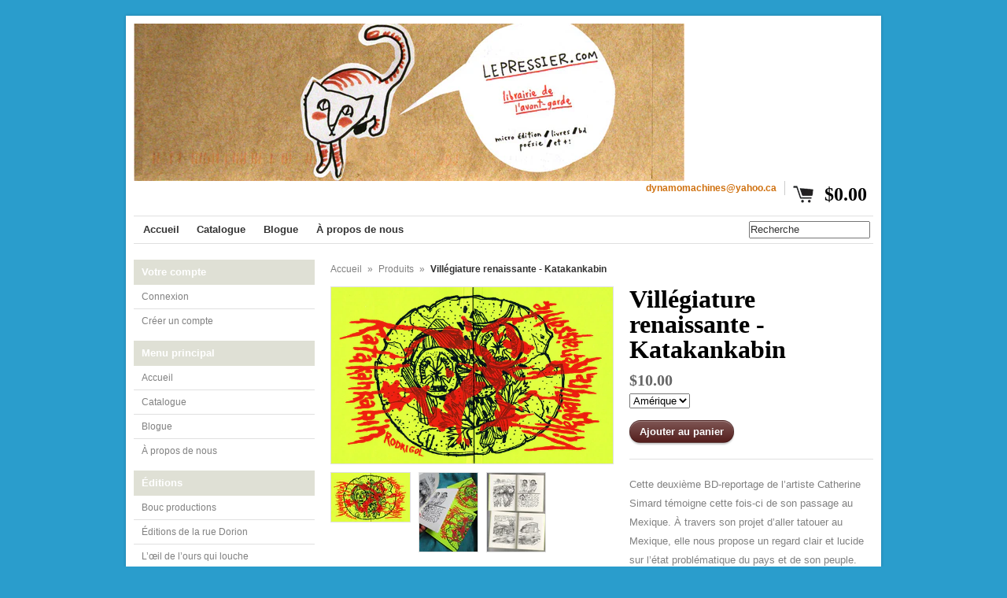

--- FILE ---
content_type: text/html; charset=utf-8
request_url: https://lepressier.com/products/villegiature-renaissante-katakankabin
body_size: 15298
content:
<!DOCTYPE html>
<!--[if lt IE 7 ]> <html lang="en" class="no-js ie6"> <![endif]-->
<!--[if IE 7 ]>    <html lang="en" class="no-js ie7"> <![endif]-->
<!--[if IE 8 ]>    <html lang="en" class="no-js ie8"> <![endif]-->
<!--[if IE 9 ]>    <html lang="en" class="no-js ie9"> <![endif]-->
<!--[if (gt IE 9)|!(IE)]><!--> <html lang="en" class="no-js"> <!--<![endif]-->
<head>

  <link rel="shortcut icon" href="//lepressier.com/cdn/shop/t/2/assets/favicon.png?v=116889640447017357521418781329" type="image/png" />
  <meta charset="utf-8" />
  <meta http-equiv="X-UA-Compatible" content="IE=edge,chrome=1" />

  <title>
  Villégiature renaissante - Katakankabin &ndash; Le pressier
  </title>

  <link rel="canonical" href="https://lepressier.com/products/villegiature-renaissante-katakankabin" />

  <script>window.performance && window.performance.mark && window.performance.mark('shopify.content_for_header.start');</script><meta id="shopify-digital-wallet" name="shopify-digital-wallet" content="/7260007/digital_wallets/dialog">
<meta name="shopify-checkout-api-token" content="f6aa4367c359ae30a7677906c16f4db0">
<meta id="in-context-paypal-metadata" data-shop-id="7260007" data-venmo-supported="false" data-environment="production" data-locale="fr_FR" data-paypal-v4="true" data-currency="CAD">
<link rel="alternate" type="application/json+oembed" href="https://lepressier.com/products/villegiature-renaissante-katakankabin.oembed">
<script async="async" src="/checkouts/internal/preloads.js?locale=fr-CA"></script>
<link rel="preconnect" href="https://shop.app" crossorigin="anonymous">
<script async="async" src="https://shop.app/checkouts/internal/preloads.js?locale=fr-CA&shop_id=7260007" crossorigin="anonymous"></script>
<script id="shopify-features" type="application/json">{"accessToken":"f6aa4367c359ae30a7677906c16f4db0","betas":["rich-media-storefront-analytics"],"domain":"lepressier.com","predictiveSearch":true,"shopId":7260007,"locale":"fr"}</script>
<script>var Shopify = Shopify || {};
Shopify.shop = "superbe11.myshopify.com";
Shopify.locale = "fr";
Shopify.currency = {"active":"CAD","rate":"1.0"};
Shopify.country = "CA";
Shopify.theme = {"name":"Expo","id":9149556,"schema_name":null,"schema_version":null,"theme_store_id":186,"role":"main"};
Shopify.theme.handle = "null";
Shopify.theme.style = {"id":null,"handle":null};
Shopify.cdnHost = "lepressier.com/cdn";
Shopify.routes = Shopify.routes || {};
Shopify.routes.root = "/";</script>
<script type="module">!function(o){(o.Shopify=o.Shopify||{}).modules=!0}(window);</script>
<script>!function(o){function n(){var o=[];function n(){o.push(Array.prototype.slice.apply(arguments))}return n.q=o,n}var t=o.Shopify=o.Shopify||{};t.loadFeatures=n(),t.autoloadFeatures=n()}(window);</script>
<script>
  window.ShopifyPay = window.ShopifyPay || {};
  window.ShopifyPay.apiHost = "shop.app\/pay";
  window.ShopifyPay.redirectState = null;
</script>
<script id="shop-js-analytics" type="application/json">{"pageType":"product"}</script>
<script defer="defer" async type="module" src="//lepressier.com/cdn/shopifycloud/shop-js/modules/v2/client.init-shop-cart-sync_BcDpqI9l.fr.esm.js"></script>
<script defer="defer" async type="module" src="//lepressier.com/cdn/shopifycloud/shop-js/modules/v2/chunk.common_a1Rf5Dlz.esm.js"></script>
<script defer="defer" async type="module" src="//lepressier.com/cdn/shopifycloud/shop-js/modules/v2/chunk.modal_Djra7sW9.esm.js"></script>
<script type="module">
  await import("//lepressier.com/cdn/shopifycloud/shop-js/modules/v2/client.init-shop-cart-sync_BcDpqI9l.fr.esm.js");
await import("//lepressier.com/cdn/shopifycloud/shop-js/modules/v2/chunk.common_a1Rf5Dlz.esm.js");
await import("//lepressier.com/cdn/shopifycloud/shop-js/modules/v2/chunk.modal_Djra7sW9.esm.js");

  window.Shopify.SignInWithShop?.initShopCartSync?.({"fedCMEnabled":true,"windoidEnabled":true});

</script>
<script>
  window.Shopify = window.Shopify || {};
  if (!window.Shopify.featureAssets) window.Shopify.featureAssets = {};
  window.Shopify.featureAssets['shop-js'] = {"shop-cart-sync":["modules/v2/client.shop-cart-sync_BLrx53Hf.fr.esm.js","modules/v2/chunk.common_a1Rf5Dlz.esm.js","modules/v2/chunk.modal_Djra7sW9.esm.js"],"init-fed-cm":["modules/v2/client.init-fed-cm_C8SUwJ8U.fr.esm.js","modules/v2/chunk.common_a1Rf5Dlz.esm.js","modules/v2/chunk.modal_Djra7sW9.esm.js"],"shop-cash-offers":["modules/v2/client.shop-cash-offers_BBp_MjBM.fr.esm.js","modules/v2/chunk.common_a1Rf5Dlz.esm.js","modules/v2/chunk.modal_Djra7sW9.esm.js"],"shop-login-button":["modules/v2/client.shop-login-button_Dw6kG_iO.fr.esm.js","modules/v2/chunk.common_a1Rf5Dlz.esm.js","modules/v2/chunk.modal_Djra7sW9.esm.js"],"pay-button":["modules/v2/client.pay-button_BJDaAh68.fr.esm.js","modules/v2/chunk.common_a1Rf5Dlz.esm.js","modules/v2/chunk.modal_Djra7sW9.esm.js"],"shop-button":["modules/v2/client.shop-button_DBWL94V3.fr.esm.js","modules/v2/chunk.common_a1Rf5Dlz.esm.js","modules/v2/chunk.modal_Djra7sW9.esm.js"],"avatar":["modules/v2/client.avatar_BTnouDA3.fr.esm.js"],"init-windoid":["modules/v2/client.init-windoid_77FSIiws.fr.esm.js","modules/v2/chunk.common_a1Rf5Dlz.esm.js","modules/v2/chunk.modal_Djra7sW9.esm.js"],"init-shop-for-new-customer-accounts":["modules/v2/client.init-shop-for-new-customer-accounts_QoC3RJm9.fr.esm.js","modules/v2/client.shop-login-button_Dw6kG_iO.fr.esm.js","modules/v2/chunk.common_a1Rf5Dlz.esm.js","modules/v2/chunk.modal_Djra7sW9.esm.js"],"init-shop-email-lookup-coordinator":["modules/v2/client.init-shop-email-lookup-coordinator_D4ioGzPw.fr.esm.js","modules/v2/chunk.common_a1Rf5Dlz.esm.js","modules/v2/chunk.modal_Djra7sW9.esm.js"],"init-shop-cart-sync":["modules/v2/client.init-shop-cart-sync_BcDpqI9l.fr.esm.js","modules/v2/chunk.common_a1Rf5Dlz.esm.js","modules/v2/chunk.modal_Djra7sW9.esm.js"],"shop-toast-manager":["modules/v2/client.shop-toast-manager_B-eIbpHW.fr.esm.js","modules/v2/chunk.common_a1Rf5Dlz.esm.js","modules/v2/chunk.modal_Djra7sW9.esm.js"],"init-customer-accounts":["modules/v2/client.init-customer-accounts_BcBSUbIK.fr.esm.js","modules/v2/client.shop-login-button_Dw6kG_iO.fr.esm.js","modules/v2/chunk.common_a1Rf5Dlz.esm.js","modules/v2/chunk.modal_Djra7sW9.esm.js"],"init-customer-accounts-sign-up":["modules/v2/client.init-customer-accounts-sign-up_DvG__VHD.fr.esm.js","modules/v2/client.shop-login-button_Dw6kG_iO.fr.esm.js","modules/v2/chunk.common_a1Rf5Dlz.esm.js","modules/v2/chunk.modal_Djra7sW9.esm.js"],"shop-follow-button":["modules/v2/client.shop-follow-button_Dnx6fDH9.fr.esm.js","modules/v2/chunk.common_a1Rf5Dlz.esm.js","modules/v2/chunk.modal_Djra7sW9.esm.js"],"checkout-modal":["modules/v2/client.checkout-modal_BDH3MUqJ.fr.esm.js","modules/v2/chunk.common_a1Rf5Dlz.esm.js","modules/v2/chunk.modal_Djra7sW9.esm.js"],"shop-login":["modules/v2/client.shop-login_CV9Paj8R.fr.esm.js","modules/v2/chunk.common_a1Rf5Dlz.esm.js","modules/v2/chunk.modal_Djra7sW9.esm.js"],"lead-capture":["modules/v2/client.lead-capture_DGQOTB4e.fr.esm.js","modules/v2/chunk.common_a1Rf5Dlz.esm.js","modules/v2/chunk.modal_Djra7sW9.esm.js"],"payment-terms":["modules/v2/client.payment-terms_BQYK7nq4.fr.esm.js","modules/v2/chunk.common_a1Rf5Dlz.esm.js","modules/v2/chunk.modal_Djra7sW9.esm.js"]};
</script>
<script id="__st">var __st={"a":7260007,"offset":-18000,"reqid":"90bf63eb-8cf1-426b-8511-ea560c77a929-1769445787","pageurl":"lepressier.com\/products\/villegiature-renaissante-katakankabin","u":"8150f359d377","p":"product","rtyp":"product","rid":3659679300};</script>
<script>window.ShopifyPaypalV4VisibilityTracking = true;</script>
<script id="captcha-bootstrap">!function(){'use strict';const t='contact',e='account',n='new_comment',o=[[t,t],['blogs',n],['comments',n],[t,'customer']],c=[[e,'customer_login'],[e,'guest_login'],[e,'recover_customer_password'],[e,'create_customer']],r=t=>t.map((([t,e])=>`form[action*='/${t}']:not([data-nocaptcha='true']) input[name='form_type'][value='${e}']`)).join(','),a=t=>()=>t?[...document.querySelectorAll(t)].map((t=>t.form)):[];function s(){const t=[...o],e=r(t);return a(e)}const i='password',u='form_key',d=['recaptcha-v3-token','g-recaptcha-response','h-captcha-response',i],f=()=>{try{return window.sessionStorage}catch{return}},m='__shopify_v',_=t=>t.elements[u];function p(t,e,n=!1){try{const o=window.sessionStorage,c=JSON.parse(o.getItem(e)),{data:r}=function(t){const{data:e,action:n}=t;return t[m]||n?{data:e,action:n}:{data:t,action:n}}(c);for(const[e,n]of Object.entries(r))t.elements[e]&&(t.elements[e].value=n);n&&o.removeItem(e)}catch(o){console.error('form repopulation failed',{error:o})}}const l='form_type',E='cptcha';function T(t){t.dataset[E]=!0}const w=window,h=w.document,L='Shopify',v='ce_forms',y='captcha';let A=!1;((t,e)=>{const n=(g='f06e6c50-85a8-45c8-87d0-21a2b65856fe',I='https://cdn.shopify.com/shopifycloud/storefront-forms-hcaptcha/ce_storefront_forms_captcha_hcaptcha.v1.5.2.iife.js',D={infoText:'Protégé par hCaptcha',privacyText:'Confidentialité',termsText:'Conditions'},(t,e,n)=>{const o=w[L][v],c=o.bindForm;if(c)return c(t,g,e,D).then(n);var r;o.q.push([[t,g,e,D],n]),r=I,A||(h.body.append(Object.assign(h.createElement('script'),{id:'captcha-provider',async:!0,src:r})),A=!0)});var g,I,D;w[L]=w[L]||{},w[L][v]=w[L][v]||{},w[L][v].q=[],w[L][y]=w[L][y]||{},w[L][y].protect=function(t,e){n(t,void 0,e),T(t)},Object.freeze(w[L][y]),function(t,e,n,w,h,L){const[v,y,A,g]=function(t,e,n){const i=e?o:[],u=t?c:[],d=[...i,...u],f=r(d),m=r(i),_=r(d.filter((([t,e])=>n.includes(e))));return[a(f),a(m),a(_),s()]}(w,h,L),I=t=>{const e=t.target;return e instanceof HTMLFormElement?e:e&&e.form},D=t=>v().includes(t);t.addEventListener('submit',(t=>{const e=I(t);if(!e)return;const n=D(e)&&!e.dataset.hcaptchaBound&&!e.dataset.recaptchaBound,o=_(e),c=g().includes(e)&&(!o||!o.value);(n||c)&&t.preventDefault(),c&&!n&&(function(t){try{if(!f())return;!function(t){const e=f();if(!e)return;const n=_(t);if(!n)return;const o=n.value;o&&e.removeItem(o)}(t);const e=Array.from(Array(32),(()=>Math.random().toString(36)[2])).join('');!function(t,e){_(t)||t.append(Object.assign(document.createElement('input'),{type:'hidden',name:u})),t.elements[u].value=e}(t,e),function(t,e){const n=f();if(!n)return;const o=[...t.querySelectorAll(`input[type='${i}']`)].map((({name:t})=>t)),c=[...d,...o],r={};for(const[a,s]of new FormData(t).entries())c.includes(a)||(r[a]=s);n.setItem(e,JSON.stringify({[m]:1,action:t.action,data:r}))}(t,e)}catch(e){console.error('failed to persist form',e)}}(e),e.submit())}));const S=(t,e)=>{t&&!t.dataset[E]&&(n(t,e.some((e=>e===t))),T(t))};for(const o of['focusin','change'])t.addEventListener(o,(t=>{const e=I(t);D(e)&&S(e,y())}));const B=e.get('form_key'),M=e.get(l),P=B&&M;t.addEventListener('DOMContentLoaded',(()=>{const t=y();if(P)for(const e of t)e.elements[l].value===M&&p(e,B);[...new Set([...A(),...v().filter((t=>'true'===t.dataset.shopifyCaptcha))])].forEach((e=>S(e,t)))}))}(h,new URLSearchParams(w.location.search),n,t,e,['guest_login'])})(!0,!0)}();</script>
<script integrity="sha256-4kQ18oKyAcykRKYeNunJcIwy7WH5gtpwJnB7kiuLZ1E=" data-source-attribution="shopify.loadfeatures" defer="defer" src="//lepressier.com/cdn/shopifycloud/storefront/assets/storefront/load_feature-a0a9edcb.js" crossorigin="anonymous"></script>
<script crossorigin="anonymous" defer="defer" src="//lepressier.com/cdn/shopifycloud/storefront/assets/shopify_pay/storefront-65b4c6d7.js?v=20250812"></script>
<script data-source-attribution="shopify.dynamic_checkout.dynamic.init">var Shopify=Shopify||{};Shopify.PaymentButton=Shopify.PaymentButton||{isStorefrontPortableWallets:!0,init:function(){window.Shopify.PaymentButton.init=function(){};var t=document.createElement("script");t.src="https://lepressier.com/cdn/shopifycloud/portable-wallets/latest/portable-wallets.fr.js",t.type="module",document.head.appendChild(t)}};
</script>
<script data-source-attribution="shopify.dynamic_checkout.buyer_consent">
  function portableWalletsHideBuyerConsent(e){var t=document.getElementById("shopify-buyer-consent"),n=document.getElementById("shopify-subscription-policy-button");t&&n&&(t.classList.add("hidden"),t.setAttribute("aria-hidden","true"),n.removeEventListener("click",e))}function portableWalletsShowBuyerConsent(e){var t=document.getElementById("shopify-buyer-consent"),n=document.getElementById("shopify-subscription-policy-button");t&&n&&(t.classList.remove("hidden"),t.removeAttribute("aria-hidden"),n.addEventListener("click",e))}window.Shopify?.PaymentButton&&(window.Shopify.PaymentButton.hideBuyerConsent=portableWalletsHideBuyerConsent,window.Shopify.PaymentButton.showBuyerConsent=portableWalletsShowBuyerConsent);
</script>
<script data-source-attribution="shopify.dynamic_checkout.cart.bootstrap">document.addEventListener("DOMContentLoaded",(function(){function t(){return document.querySelector("shopify-accelerated-checkout-cart, shopify-accelerated-checkout")}if(t())Shopify.PaymentButton.init();else{new MutationObserver((function(e,n){t()&&(Shopify.PaymentButton.init(),n.disconnect())})).observe(document.body,{childList:!0,subtree:!0})}}));
</script>
<link id="shopify-accelerated-checkout-styles" rel="stylesheet" media="screen" href="https://lepressier.com/cdn/shopifycloud/portable-wallets/latest/accelerated-checkout-backwards-compat.css" crossorigin="anonymous">
<style id="shopify-accelerated-checkout-cart">
        #shopify-buyer-consent {
  margin-top: 1em;
  display: inline-block;
  width: 100%;
}

#shopify-buyer-consent.hidden {
  display: none;
}

#shopify-subscription-policy-button {
  background: none;
  border: none;
  padding: 0;
  text-decoration: underline;
  font-size: inherit;
  cursor: pointer;
}

#shopify-subscription-policy-button::before {
  box-shadow: none;
}

      </style>

<script>window.performance && window.performance.mark && window.performance.mark('shopify.content_for_header.end');</script>

  
  <meta name="description" content="Cette deuxième BD-reportage de l’artiste Catherine Simard témoigne cette fois-ci de son passage au Mexique. À travers son projet d’aller tatouer au Mexique, elle nous propose un regard clair et lucide sur l’état problématique du pays et de son peuple. Les textes, en français, en anglais et en espagnol, offrent des réfl" />
  

  
  <meta property="og:type" content="product" />
  <meta property="og:title" content="Villégiature renaissante - Katakankabin" />
  
  <meta property="og:image" content="http://lepressier.com/cdn/shop/products/9782923617169_grande.jpg?v=1515089297" />
  <meta property="og:image:secure_url" content="https://lepressier.com/cdn/shop/products/9782923617169_grande.jpg?v=1515089297" />
  
  <meta property="og:image" content="http://lepressier.com/cdn/shop/products/tumblr_nowvcaOMaZ1sjr7bpo1_500_grande.jpg?v=1515089297" />
  <meta property="og:image:secure_url" content="https://lepressier.com/cdn/shop/products/tumblr_nowvcaOMaZ1sjr7bpo1_500_grande.jpg?v=1515089297" />
  
  <meta property="og:image" content="http://lepressier.com/cdn/shop/products/VILLEGIATURE_INT_grande.jpg?v=1515089410" />
  <meta property="og:image:secure_url" content="https://lepressier.com/cdn/shop/products/VILLEGIATURE_INT_grande.jpg?v=1515089410" />
  
  <meta property="og:price:amount" content="10.00" />
  <meta property="og:price:currency" content="CAD" />



<meta property="og:description" content="Cette deuxième BD-reportage de l’artiste Catherine Simard témoigne cette fois-ci de son passage au Mexique. À travers son projet d’aller tatouer au Mexique, elle nous propose un regard clair et lucide sur l’état problématique du pays et de son peuple. Les textes, en français, en anglais et en espagnol, offrent des réfl" />

<meta property="og:url" content="https://lepressier.com/products/villegiature-renaissante-katakankabin" />
<meta property="og:site_name" content="Le pressier" />
  
 

  <meta name="twitter:card" content="product" />
  <meta name="twitter:title" content="Villégiature renaissante - Katakankabin" />
  <meta name="twitter:description" content="Cette deuxième BD-reportage de l’artiste Catherine Simard témoigne cette fois-ci de son passage au Mexique. À travers son projet d’aller tatouer au Mexique, elle nous propose un regard cl..." />
  <meta name="twitter:image" content="http://lepressier.com/cdn/shop/products/9782923617169_large.jpg?v=1515089297" />
  <meta name="twitter:label1" content="PRICE" />
  <meta name="twitter:data1" content="From $10.00 CAD" />
  <meta name="twitter:label2" content="VENDOR" />
  <meta name="twitter:data2" content="Les Éditions Rodrigol" />


  <link href="//lepressier.com/cdn/shop/t/2/assets/reset.css?v=38988880943494880401418766982" rel="stylesheet" type="text/css" media="all" />
  <link href="//lepressier.com/cdn/shop/t/2/assets/shop.css?v=112538824338417020761674766834" rel="stylesheet" type="text/css" media="all" />

  <!--[if IE]>
  <link href="//lepressier.com/cdn/shop/t/2/assets/ie.css?v=82176482954950438451418766984" rel="stylesheet" type="text/css" media="all" />
  <![endif]-->
  <!--[if IE 9]>
  <link href="//lepressier.com/cdn/shop/t/2/assets/ie9.css?v=105384586227680509811418766980" rel="stylesheet" type="text/css" media="all" />
  <![endif]-->
  <!--[if IE 8]>
  <link href="//lepressier.com/cdn/shop/t/2/assets/ie8.css?v=111603181540343972631418766980" rel="stylesheet" type="text/css" media="all" />
  <![endif]-->
  <!--[if IE 7]>
  <link href="//lepressier.com/cdn/shop/t/2/assets/ie7.css?v=173378181123267971031418766980" rel="stylesheet" type="text/css" media="all" />
  <![endif]-->
  <!--[if lt IE 7 ]>
  <link href="//lepressier.com/cdn/shop/t/2/assets/ie6.css?v=76105847964199069671418766980" rel="stylesheet" type="text/css" media="all" />
  <![endif]-->

  <script src="//lepressier.com/cdn/shop/t/2/assets/modernizr.js?v=147981083846799747481418766981" type="text/javascript"></script>

  <script type="text/javascript" src="//ajax.googleapis.com/ajax/libs/jquery/1.7/jquery.min.js"></script>

  

  <script src="//lepressier.com/cdn/shopifycloud/storefront/assets/themes_support/option_selection-b017cd28.js" type="text/javascript"></script>
  <script src="//lepressier.com/cdn/shopifycloud/storefront/assets/themes_support/api.jquery-7ab1a3a4.js" type="text/javascript"></script>
  <script src="//lepressier.com/cdn/shop/t/2/assets/ajaxify-shop.js?v=108430699936721275861418828961" type="text/javascript"></script>

  

  <script src="//lepressier.com/cdn/shop/t/2/assets/jquery-ui-1.8.6.js?v=108138107927768720921418766980" type="text/javascript"></script>
  <script src="//lepressier.com/cdn/shop/t/2/assets/jquery.cookie.js?v=180546688930259148121418766980" type="text/javascript"></script>
  <script src="//lepressier.com/cdn/shop/t/2/assets/jquery.slider.js?v=107590931238608458111418766980" type="text/javascript"></script>
  <script src="//lepressier.com/cdn/shop/t/2/assets/jquery.zoom.min.js?v=7098547149633335911418766980" type="text/javascript"></script>
  <script src="//lepressier.com/cdn/shop/t/2/assets/shop.js?v=75457116710508498131515888657" type="text/javascript"></script>

  

  <script type="text/javascript">
  Shopify.money_format = "${{amount}}";
  </script>

  
<link href="https://monorail-edge.shopifysvc.com" rel="dns-prefetch">
<script>(function(){if ("sendBeacon" in navigator && "performance" in window) {try {var session_token_from_headers = performance.getEntriesByType('navigation')[0].serverTiming.find(x => x.name == '_s').description;} catch {var session_token_from_headers = undefined;}var session_cookie_matches = document.cookie.match(/_shopify_s=([^;]*)/);var session_token_from_cookie = session_cookie_matches && session_cookie_matches.length === 2 ? session_cookie_matches[1] : "";var session_token = session_token_from_headers || session_token_from_cookie || "";function handle_abandonment_event(e) {var entries = performance.getEntries().filter(function(entry) {return /monorail-edge.shopifysvc.com/.test(entry.name);});if (!window.abandonment_tracked && entries.length === 0) {window.abandonment_tracked = true;var currentMs = Date.now();var navigation_start = performance.timing.navigationStart;var payload = {shop_id: 7260007,url: window.location.href,navigation_start,duration: currentMs - navigation_start,session_token,page_type: "product"};window.navigator.sendBeacon("https://monorail-edge.shopifysvc.com/v1/produce", JSON.stringify({schema_id: "online_store_buyer_site_abandonment/1.1",payload: payload,metadata: {event_created_at_ms: currentMs,event_sent_at_ms: currentMs}}));}}window.addEventListener('pagehide', handle_abandonment_event);}}());</script>
<script id="web-pixels-manager-setup">(function e(e,d,r,n,o){if(void 0===o&&(o={}),!Boolean(null===(a=null===(i=window.Shopify)||void 0===i?void 0:i.analytics)||void 0===a?void 0:a.replayQueue)){var i,a;window.Shopify=window.Shopify||{};var t=window.Shopify;t.analytics=t.analytics||{};var s=t.analytics;s.replayQueue=[],s.publish=function(e,d,r){return s.replayQueue.push([e,d,r]),!0};try{self.performance.mark("wpm:start")}catch(e){}var l=function(){var e={modern:/Edge?\/(1{2}[4-9]|1[2-9]\d|[2-9]\d{2}|\d{4,})\.\d+(\.\d+|)|Firefox\/(1{2}[4-9]|1[2-9]\d|[2-9]\d{2}|\d{4,})\.\d+(\.\d+|)|Chrom(ium|e)\/(9{2}|\d{3,})\.\d+(\.\d+|)|(Maci|X1{2}).+ Version\/(15\.\d+|(1[6-9]|[2-9]\d|\d{3,})\.\d+)([,.]\d+|)( \(\w+\)|)( Mobile\/\w+|) Safari\/|Chrome.+OPR\/(9{2}|\d{3,})\.\d+\.\d+|(CPU[ +]OS|iPhone[ +]OS|CPU[ +]iPhone|CPU IPhone OS|CPU iPad OS)[ +]+(15[._]\d+|(1[6-9]|[2-9]\d|\d{3,})[._]\d+)([._]\d+|)|Android:?[ /-](13[3-9]|1[4-9]\d|[2-9]\d{2}|\d{4,})(\.\d+|)(\.\d+|)|Android.+Firefox\/(13[5-9]|1[4-9]\d|[2-9]\d{2}|\d{4,})\.\d+(\.\d+|)|Android.+Chrom(ium|e)\/(13[3-9]|1[4-9]\d|[2-9]\d{2}|\d{4,})\.\d+(\.\d+|)|SamsungBrowser\/([2-9]\d|\d{3,})\.\d+/,legacy:/Edge?\/(1[6-9]|[2-9]\d|\d{3,})\.\d+(\.\d+|)|Firefox\/(5[4-9]|[6-9]\d|\d{3,})\.\d+(\.\d+|)|Chrom(ium|e)\/(5[1-9]|[6-9]\d|\d{3,})\.\d+(\.\d+|)([\d.]+$|.*Safari\/(?![\d.]+ Edge\/[\d.]+$))|(Maci|X1{2}).+ Version\/(10\.\d+|(1[1-9]|[2-9]\d|\d{3,})\.\d+)([,.]\d+|)( \(\w+\)|)( Mobile\/\w+|) Safari\/|Chrome.+OPR\/(3[89]|[4-9]\d|\d{3,})\.\d+\.\d+|(CPU[ +]OS|iPhone[ +]OS|CPU[ +]iPhone|CPU IPhone OS|CPU iPad OS)[ +]+(10[._]\d+|(1[1-9]|[2-9]\d|\d{3,})[._]\d+)([._]\d+|)|Android:?[ /-](13[3-9]|1[4-9]\d|[2-9]\d{2}|\d{4,})(\.\d+|)(\.\d+|)|Mobile Safari.+OPR\/([89]\d|\d{3,})\.\d+\.\d+|Android.+Firefox\/(13[5-9]|1[4-9]\d|[2-9]\d{2}|\d{4,})\.\d+(\.\d+|)|Android.+Chrom(ium|e)\/(13[3-9]|1[4-9]\d|[2-9]\d{2}|\d{4,})\.\d+(\.\d+|)|Android.+(UC? ?Browser|UCWEB|U3)[ /]?(15\.([5-9]|\d{2,})|(1[6-9]|[2-9]\d|\d{3,})\.\d+)\.\d+|SamsungBrowser\/(5\.\d+|([6-9]|\d{2,})\.\d+)|Android.+MQ{2}Browser\/(14(\.(9|\d{2,})|)|(1[5-9]|[2-9]\d|\d{3,})(\.\d+|))(\.\d+|)|K[Aa][Ii]OS\/(3\.\d+|([4-9]|\d{2,})\.\d+)(\.\d+|)/},d=e.modern,r=e.legacy,n=navigator.userAgent;return n.match(d)?"modern":n.match(r)?"legacy":"unknown"}(),u="modern"===l?"modern":"legacy",c=(null!=n?n:{modern:"",legacy:""})[u],f=function(e){return[e.baseUrl,"/wpm","/b",e.hashVersion,"modern"===e.buildTarget?"m":"l",".js"].join("")}({baseUrl:d,hashVersion:r,buildTarget:u}),m=function(e){var d=e.version,r=e.bundleTarget,n=e.surface,o=e.pageUrl,i=e.monorailEndpoint;return{emit:function(e){var a=e.status,t=e.errorMsg,s=(new Date).getTime(),l=JSON.stringify({metadata:{event_sent_at_ms:s},events:[{schema_id:"web_pixels_manager_load/3.1",payload:{version:d,bundle_target:r,page_url:o,status:a,surface:n,error_msg:t},metadata:{event_created_at_ms:s}}]});if(!i)return console&&console.warn&&console.warn("[Web Pixels Manager] No Monorail endpoint provided, skipping logging."),!1;try{return self.navigator.sendBeacon.bind(self.navigator)(i,l)}catch(e){}var u=new XMLHttpRequest;try{return u.open("POST",i,!0),u.setRequestHeader("Content-Type","text/plain"),u.send(l),!0}catch(e){return console&&console.warn&&console.warn("[Web Pixels Manager] Got an unhandled error while logging to Monorail."),!1}}}}({version:r,bundleTarget:l,surface:e.surface,pageUrl:self.location.href,monorailEndpoint:e.monorailEndpoint});try{o.browserTarget=l,function(e){var d=e.src,r=e.async,n=void 0===r||r,o=e.onload,i=e.onerror,a=e.sri,t=e.scriptDataAttributes,s=void 0===t?{}:t,l=document.createElement("script"),u=document.querySelector("head"),c=document.querySelector("body");if(l.async=n,l.src=d,a&&(l.integrity=a,l.crossOrigin="anonymous"),s)for(var f in s)if(Object.prototype.hasOwnProperty.call(s,f))try{l.dataset[f]=s[f]}catch(e){}if(o&&l.addEventListener("load",o),i&&l.addEventListener("error",i),u)u.appendChild(l);else{if(!c)throw new Error("Did not find a head or body element to append the script");c.appendChild(l)}}({src:f,async:!0,onload:function(){if(!function(){var e,d;return Boolean(null===(d=null===(e=window.Shopify)||void 0===e?void 0:e.analytics)||void 0===d?void 0:d.initialized)}()){var d=window.webPixelsManager.init(e)||void 0;if(d){var r=window.Shopify.analytics;r.replayQueue.forEach((function(e){var r=e[0],n=e[1],o=e[2];d.publishCustomEvent(r,n,o)})),r.replayQueue=[],r.publish=d.publishCustomEvent,r.visitor=d.visitor,r.initialized=!0}}},onerror:function(){return m.emit({status:"failed",errorMsg:"".concat(f," has failed to load")})},sri:function(e){var d=/^sha384-[A-Za-z0-9+/=]+$/;return"string"==typeof e&&d.test(e)}(c)?c:"",scriptDataAttributes:o}),m.emit({status:"loading"})}catch(e){m.emit({status:"failed",errorMsg:(null==e?void 0:e.message)||"Unknown error"})}}})({shopId: 7260007,storefrontBaseUrl: "https://lepressier.com",extensionsBaseUrl: "https://extensions.shopifycdn.com/cdn/shopifycloud/web-pixels-manager",monorailEndpoint: "https://monorail-edge.shopifysvc.com/unstable/produce_batch",surface: "storefront-renderer",enabledBetaFlags: ["2dca8a86"],webPixelsConfigList: [{"id":"shopify-app-pixel","configuration":"{}","eventPayloadVersion":"v1","runtimeContext":"STRICT","scriptVersion":"0450","apiClientId":"shopify-pixel","type":"APP","privacyPurposes":["ANALYTICS","MARKETING"]},{"id":"shopify-custom-pixel","eventPayloadVersion":"v1","runtimeContext":"LAX","scriptVersion":"0450","apiClientId":"shopify-pixel","type":"CUSTOM","privacyPurposes":["ANALYTICS","MARKETING"]}],isMerchantRequest: false,initData: {"shop":{"name":"Le pressier","paymentSettings":{"currencyCode":"CAD"},"myshopifyDomain":"superbe11.myshopify.com","countryCode":"CA","storefrontUrl":"https:\/\/lepressier.com"},"customer":null,"cart":null,"checkout":null,"productVariants":[{"price":{"amount":10.0,"currencyCode":"CAD"},"product":{"title":"Villégiature renaissante - Katakankabin","vendor":"Les Éditions Rodrigol","id":"3659679300","untranslatedTitle":"Villégiature renaissante - Katakankabin","url":"\/products\/villegiature-renaissante-katakankabin","type":"BD"},"id":"10980211012","image":{"src":"\/\/lepressier.com\/cdn\/shop\/products\/9782923617169.jpg?v=1515089297"},"sku":"","title":"Amérique","untranslatedTitle":"Amérique"},{"price":{"amount":15.0,"currencyCode":"CAD"},"product":{"title":"Villégiature renaissante - Katakankabin","vendor":"Les Éditions Rodrigol","id":"3659679300","untranslatedTitle":"Villégiature renaissante - Katakankabin","url":"\/products\/villegiature-renaissante-katakankabin","type":"BD"},"id":"10980278148","image":{"src":"\/\/lepressier.com\/cdn\/shop\/products\/9782923617169.jpg?v=1515089297"},"sku":"","title":"Europe","untranslatedTitle":"Europe"}],"purchasingCompany":null},},"https://lepressier.com/cdn","fcfee988w5aeb613cpc8e4bc33m6693e112",{"modern":"","legacy":""},{"shopId":"7260007","storefrontBaseUrl":"https:\/\/lepressier.com","extensionBaseUrl":"https:\/\/extensions.shopifycdn.com\/cdn\/shopifycloud\/web-pixels-manager","surface":"storefront-renderer","enabledBetaFlags":"[\"2dca8a86\"]","isMerchantRequest":"false","hashVersion":"fcfee988w5aeb613cpc8e4bc33m6693e112","publish":"custom","events":"[[\"page_viewed\",{}],[\"product_viewed\",{\"productVariant\":{\"price\":{\"amount\":10.0,\"currencyCode\":\"CAD\"},\"product\":{\"title\":\"Villégiature renaissante - Katakankabin\",\"vendor\":\"Les Éditions Rodrigol\",\"id\":\"3659679300\",\"untranslatedTitle\":\"Villégiature renaissante - Katakankabin\",\"url\":\"\/products\/villegiature-renaissante-katakankabin\",\"type\":\"BD\"},\"id\":\"10980211012\",\"image\":{\"src\":\"\/\/lepressier.com\/cdn\/shop\/products\/9782923617169.jpg?v=1515089297\"},\"sku\":\"\",\"title\":\"Amérique\",\"untranslatedTitle\":\"Amérique\"}}]]"});</script><script>
  window.ShopifyAnalytics = window.ShopifyAnalytics || {};
  window.ShopifyAnalytics.meta = window.ShopifyAnalytics.meta || {};
  window.ShopifyAnalytics.meta.currency = 'CAD';
  var meta = {"product":{"id":3659679300,"gid":"gid:\/\/shopify\/Product\/3659679300","vendor":"Les Éditions Rodrigol","type":"BD","handle":"villegiature-renaissante-katakankabin","variants":[{"id":10980211012,"price":1000,"name":"Villégiature renaissante - Katakankabin - Amérique","public_title":"Amérique","sku":""},{"id":10980278148,"price":1500,"name":"Villégiature renaissante - Katakankabin - Europe","public_title":"Europe","sku":""}],"remote":false},"page":{"pageType":"product","resourceType":"product","resourceId":3659679300,"requestId":"90bf63eb-8cf1-426b-8511-ea560c77a929-1769445787"}};
  for (var attr in meta) {
    window.ShopifyAnalytics.meta[attr] = meta[attr];
  }
</script>
<script class="analytics">
  (function () {
    var customDocumentWrite = function(content) {
      var jquery = null;

      if (window.jQuery) {
        jquery = window.jQuery;
      } else if (window.Checkout && window.Checkout.$) {
        jquery = window.Checkout.$;
      }

      if (jquery) {
        jquery('body').append(content);
      }
    };

    var hasLoggedConversion = function(token) {
      if (token) {
        return document.cookie.indexOf('loggedConversion=' + token) !== -1;
      }
      return false;
    }

    var setCookieIfConversion = function(token) {
      if (token) {
        var twoMonthsFromNow = new Date(Date.now());
        twoMonthsFromNow.setMonth(twoMonthsFromNow.getMonth() + 2);

        document.cookie = 'loggedConversion=' + token + '; expires=' + twoMonthsFromNow;
      }
    }

    var trekkie = window.ShopifyAnalytics.lib = window.trekkie = window.trekkie || [];
    if (trekkie.integrations) {
      return;
    }
    trekkie.methods = [
      'identify',
      'page',
      'ready',
      'track',
      'trackForm',
      'trackLink'
    ];
    trekkie.factory = function(method) {
      return function() {
        var args = Array.prototype.slice.call(arguments);
        args.unshift(method);
        trekkie.push(args);
        return trekkie;
      };
    };
    for (var i = 0; i < trekkie.methods.length; i++) {
      var key = trekkie.methods[i];
      trekkie[key] = trekkie.factory(key);
    }
    trekkie.load = function(config) {
      trekkie.config = config || {};
      trekkie.config.initialDocumentCookie = document.cookie;
      var first = document.getElementsByTagName('script')[0];
      var script = document.createElement('script');
      script.type = 'text/javascript';
      script.onerror = function(e) {
        var scriptFallback = document.createElement('script');
        scriptFallback.type = 'text/javascript';
        scriptFallback.onerror = function(error) {
                var Monorail = {
      produce: function produce(monorailDomain, schemaId, payload) {
        var currentMs = new Date().getTime();
        var event = {
          schema_id: schemaId,
          payload: payload,
          metadata: {
            event_created_at_ms: currentMs,
            event_sent_at_ms: currentMs
          }
        };
        return Monorail.sendRequest("https://" + monorailDomain + "/v1/produce", JSON.stringify(event));
      },
      sendRequest: function sendRequest(endpointUrl, payload) {
        // Try the sendBeacon API
        if (window && window.navigator && typeof window.navigator.sendBeacon === 'function' && typeof window.Blob === 'function' && !Monorail.isIos12()) {
          var blobData = new window.Blob([payload], {
            type: 'text/plain'
          });

          if (window.navigator.sendBeacon(endpointUrl, blobData)) {
            return true;
          } // sendBeacon was not successful

        } // XHR beacon

        var xhr = new XMLHttpRequest();

        try {
          xhr.open('POST', endpointUrl);
          xhr.setRequestHeader('Content-Type', 'text/plain');
          xhr.send(payload);
        } catch (e) {
          console.log(e);
        }

        return false;
      },
      isIos12: function isIos12() {
        return window.navigator.userAgent.lastIndexOf('iPhone; CPU iPhone OS 12_') !== -1 || window.navigator.userAgent.lastIndexOf('iPad; CPU OS 12_') !== -1;
      }
    };
    Monorail.produce('monorail-edge.shopifysvc.com',
      'trekkie_storefront_load_errors/1.1',
      {shop_id: 7260007,
      theme_id: 9149556,
      app_name: "storefront",
      context_url: window.location.href,
      source_url: "//lepressier.com/cdn/s/trekkie.storefront.8d95595f799fbf7e1d32231b9a28fd43b70c67d3.min.js"});

        };
        scriptFallback.async = true;
        scriptFallback.src = '//lepressier.com/cdn/s/trekkie.storefront.8d95595f799fbf7e1d32231b9a28fd43b70c67d3.min.js';
        first.parentNode.insertBefore(scriptFallback, first);
      };
      script.async = true;
      script.src = '//lepressier.com/cdn/s/trekkie.storefront.8d95595f799fbf7e1d32231b9a28fd43b70c67d3.min.js';
      first.parentNode.insertBefore(script, first);
    };
    trekkie.load(
      {"Trekkie":{"appName":"storefront","development":false,"defaultAttributes":{"shopId":7260007,"isMerchantRequest":null,"themeId":9149556,"themeCityHash":"4346194680880112505","contentLanguage":"fr","currency":"CAD","eventMetadataId":"a7bf8737-2f31-44f2-b986-d02472df3659"},"isServerSideCookieWritingEnabled":true,"monorailRegion":"shop_domain","enabledBetaFlags":["65f19447"]},"Session Attribution":{},"S2S":{"facebookCapiEnabled":false,"source":"trekkie-storefront-renderer","apiClientId":580111}}
    );

    var loaded = false;
    trekkie.ready(function() {
      if (loaded) return;
      loaded = true;

      window.ShopifyAnalytics.lib = window.trekkie;

      var originalDocumentWrite = document.write;
      document.write = customDocumentWrite;
      try { window.ShopifyAnalytics.merchantGoogleAnalytics.call(this); } catch(error) {};
      document.write = originalDocumentWrite;

      window.ShopifyAnalytics.lib.page(null,{"pageType":"product","resourceType":"product","resourceId":3659679300,"requestId":"90bf63eb-8cf1-426b-8511-ea560c77a929-1769445787","shopifyEmitted":true});

      var match = window.location.pathname.match(/checkouts\/(.+)\/(thank_you|post_purchase)/)
      var token = match? match[1]: undefined;
      if (!hasLoggedConversion(token)) {
        setCookieIfConversion(token);
        window.ShopifyAnalytics.lib.track("Viewed Product",{"currency":"CAD","variantId":10980211012,"productId":3659679300,"productGid":"gid:\/\/shopify\/Product\/3659679300","name":"Villégiature renaissante - Katakankabin - Amérique","price":"10.00","sku":"","brand":"Les Éditions Rodrigol","variant":"Amérique","category":"BD","nonInteraction":true,"remote":false},undefined,undefined,{"shopifyEmitted":true});
      window.ShopifyAnalytics.lib.track("monorail:\/\/trekkie_storefront_viewed_product\/1.1",{"currency":"CAD","variantId":10980211012,"productId":3659679300,"productGid":"gid:\/\/shopify\/Product\/3659679300","name":"Villégiature renaissante - Katakankabin - Amérique","price":"10.00","sku":"","brand":"Les Éditions Rodrigol","variant":"Amérique","category":"BD","nonInteraction":true,"remote":false,"referer":"https:\/\/lepressier.com\/products\/villegiature-renaissante-katakankabin"});
      }
    });


        var eventsListenerScript = document.createElement('script');
        eventsListenerScript.async = true;
        eventsListenerScript.src = "//lepressier.com/cdn/shopifycloud/storefront/assets/shop_events_listener-3da45d37.js";
        document.getElementsByTagName('head')[0].appendChild(eventsListenerScript);

})();</script>
<script
  defer
  src="https://lepressier.com/cdn/shopifycloud/perf-kit/shopify-perf-kit-3.0.4.min.js"
  data-application="storefront-renderer"
  data-shop-id="7260007"
  data-render-region="gcp-us-east1"
  data-page-type="product"
  data-theme-instance-id="9149556"
  data-theme-name=""
  data-theme-version=""
  data-monorail-region="shop_domain"
  data-resource-timing-sampling-rate="10"
  data-shs="true"
  data-shs-beacon="true"
  data-shs-export-with-fetch="true"
  data-shs-logs-sample-rate="1"
  data-shs-beacon-endpoint="https://lepressier.com/api/collect"
></script>
</head>

<body>
  <div class="wrapper clearfix">
    <header class="clearfix">
      <div class="logo">
        
        <a href="/" class="shop_logo"><img src="//lepressier.com/cdn/shop/t/2/assets/logo.png?v=153208314377603424451428330899" alt="Le pressier" class="png_bg" /></a>
        
      </div> <!-- /.logo -->
      <div class="fr clearfix">
        <div class="fr cart-summary">
          <span class="cart">
            <h3>
              <a href="/cart">
                <span class="cart-total-items clearfix">
                  
                  <span class="total_price fl">$0.00</span>
                  
                </span>
              </a>
            </h3>
          </span>
          <div id="item-added" style="display:none;"></div>
        </div> <!-- /.cart-summary -->
        <div class="fr contact-info">
          
          <span class="email"><a href="mailto:dynamomachines@yahoo.ca">dynamomachines@yahoo.ca</a></span>
        </div>
      </div>
    </header>

    <nav class="main">
      <ul class="clearfix">
        
        
        <li>
        <a href="/pages/en-vedette" class=""><span>Accueil</span></a>
        
        
      </li>
      
      
        
        <li>
        <a href="/collections/all" class=""><span>Catalogue</span></a>
        
        
      </li>
      
      
        
        <li class="dropdown">
        <a href="/blogs/news" class=""><span>Blogue</span></a>
        
        
        <ul class="dropdown">
          
          <li><a href="/blogs/news/85293636-la-coop-coup-dgriffe-se-joindra-sous-peu-au-pressier">La Coop coup d'griffe se joindra sous peu au Pressier !</a></li>
          
          <li><a href="/blogs/news/82676868-du-nouveau-sur-le-pressier">Du nouveau sur le Pressier</a></li>
          
        </ul>
        
      </li>
      
      
        
        <li>
        <a href="/pages/about-us" class=""><span>À propos de nous</span></a>
        
        
      </li>
      
      
      <li class="fr">
        <form id="search_form" class="searchform" name="search" action="/search">
          
          <input type="text" class="replace" name="q" value="Recherche" />
          
        </form>
      </li>
    </ul>
  </nav>

  <section id="body" class="clearfix">
    <div class="sidebar">
      
<nav>
  <span class="heading">Votre compte</span>
  <ul>
  
    <li><a href="https://lepressier.com/customer_authentication/redirect?locale=fr&amp;region_country=CA" id="customer_login_link">Connexion</a></li>
    
    <li><a href="https://shopify.com/7260007/account?locale=fr" id="customer_register_link">Créer un compte</a></li>
    
  
  </ul>
</nav>


<nav>
  <span class="heading">Menu principal</span>
  <ul>
    
      
  <li><a href="/pages/en-vedette">Accueil</a></li>

    
      
  <li><a href="/collections/all">Catalogue</a></li>

    
      
  <li><a href="/blogs/news">Blogue</a></li>

    
      
  <li><a href="/pages/about-us">À propos de nous</a></li>

    
  </ul>
</nav>


<nav>
  <span class="heading">Éditions</span>
  <ul>
    
      
  <li><a href="/collections/bouc-production">Bouc productions</a></li>

    
      
  <li><a href="/collections/les-editions-de-la-rue-dorion">Éditions de la rue Dorion</a></li>

    
      
  <li><a href="/collections/loeil_de_lours_qui_louche">L’œil de l’ours qui louche</a></li>

    
      
  <li><a href="/collections/moult-editions">Moult Éditions</a></li>

    
      
  <li><a href="/collections/les-editions-rodrigol">Les éditions Rodrigol</a></li>

    
      
  <li><a href="/collections/panier-de-crabes">Panier de crabes</a></li>

    
      
  <li><a href="/collections/le-laps">Le laps</a></li>

    
      
  <li><a href="/collections/autres-editions-compte-dauteur">Autres éditions / Compte d'auteur</a></li>

    
      
  <li><a href="/collections/collectif-stasis">Collectif Stasis</a></li>

    
      
  <li><a href="/collections/nom-atelier-mange-camion">Atelier Mange-Camion</a></li>

    
      
  <li><a href="/collections/oie-de-cravan">Oie de Cravan</a></li>

    
      
  <li><a href="/collections/comme-au-vingtieme">Comme au vingtième</a></li>

    
  </ul>
</nav>





<nav>
  <span class="heading">Magasiner par type de produit</span>
  <ul>
    
    <li>Type inconnu</li>
    
    <li><a href="/collections/types?q=Anthologie" title="Anthologie">Anthologie</a></li>
    
    <li><a href="/collections/types?q=Apologue" title="Apologue">Apologue</a></li>
    
    <li><a href="/collections/types?q=Arts%20et%20loisirs" title="Arts et loisirs">Arts et loisirs</a></li>
    
    <li><a href="/collections/types?q=BD" title="BD">BD</a></li>
    
    <li><a href="/collections/types?q=Coffret" title="Coffret">Coffret</a></li>
    
    <li><a href="/collections/types?q=Essai" title="Essai">Essai</a></li>
    
    <li><a href="/collections/types?q=Histoire%20%2F%20politique" title="Histoire / politique">Histoire / politique</a></li>
    
    <li><a href="/collections/types?q=Livre%20d%27art" title="Livre d&#39;art">Livre d'art</a></li>
    
    <li><a href="/collections/types?q=Livre%20objet" title="Livre objet">Livre objet</a></li>
    
    <li><a href="/collections/types?q=Nouvelles" title="Nouvelles">Nouvelles</a></li>
    
    <li><a href="/collections/types?q=nouvelles%20roman" title="nouvelles roman">nouvelles roman</a></li>
    
    <li><a href="/collections/types?q=Pens%C3%A9es" title="Pensées">Pensées</a></li>
    
    <li><a href="/collections/types?q=Po%C3%A9sie" title="Poésie">Poésie</a></li>
    
    <li><a href="/collections/types?q=Revue%20%2F%20journal" title="Revue / journal">Revue / journal</a></li>
    
    <li><a href="/collections/types?q=Roman" title="Roman">Roman</a></li>
    
    <li><a href="/collections/types?q=Roman%20%2F%20r%C3%A9cit%20%2F%20po%C3%A9sie" title="Roman / récit / poésie">Roman / récit / poésie</a></li>
    
    <li><a href="/collections/types?q=R%C3%A9cit%20et%20po%C3%A9sie" title="Récit et poésie">Récit et poésie</a></li>
    
    <li><a href="/collections/types?q=R%C3%A9cits" title="Récits">Récits</a></li>
    
    <li><a href="/collections/types?q=R%C3%A9%C3%A9dition" title="Réédition">Réédition</a></li>
    
    <li><a href="/collections/types?q=Th%C3%A9%C3%A2tre" title="Théâtre">Théâtre</a></li>
    
    <li><a href="/collections/types?q=Zine-livre" title="Zine-livre">Zine-livre</a></li>
    
    <li><a href="/collections/types?q=%C3%89crits%20d%E2%80%99artistes" title="Écrits d’artistes">Écrits d’artistes</a></li>
    
  </ul>
</nav>



<nav>
  <span class="heading">Articles récents sur le blogue</span>
  <ul>
    
    <li><a href="/blogs/news/85293636-la-coop-coup-dgriffe-se-joindra-sous-peu-au-pressier">La Coop coup d'griffe se joindra sous peu au Pressier !</a></li>
    
    <li><a href="/blogs/news/82676868-du-nouveau-sur-le-pressier">Du nouveau sur le Pressier</a></li>
    
  </ul>
</nav>


<nav>
  <span class="heading">À propos de nous</span>
  <div>
    Il nous fait plaisir de vous annoncer la remise en ligne de www.lepressier.com - le lieu par excellence de la micro publication- dans une nouvelle formule plus intime. Les prix incluent les frais de poste au Canada et ceux en Europe lorsque possible.  La première version du Pressier donnait la... <a href="/pages/about-us">En savoir plus</a>
  </div>
</nav>

    </div>
    <div class="main">
      
      
<div id="breadcrumb" class="clearfix">
  <a href="/">Accueil</a><span class="divider">&raquo;</span>
  
  
  
  
  
  <a href="/collections/all">Produits</a><span class="divider">&raquo;</span>
  
  Villégiature renaissante - Katakankabin
  
  
  
  
  
  
  
  
</div> <!-- /#breadcrumb -->

      
      <div id="product" class="villegiature-renaissante-katakankabin clearfix" itemscope itemtype="http://schema.org/Product">
  <meta itemprop="url" content="https://lepressier.com/products/villegiature-renaissante-katakankabin" />
  <meta itemprop="image" content="//lepressier.com/cdn/shop/products/9782923617169_grande.jpg?v=1515089297" />
  <meta itemprop="name" content="Villégiature renaissante - Katakankabin" />
  <div class="product_body clearfix">
    <div class="images">
      <div class="featured">
        <div class="image">
          
          <img src="//lepressier.com/cdn/shop/products/9782923617169_grande.jpg?v=1515089297" alt="Villégiature renaissante - Katakankabin" />
        </div>
        
      </div> <!-- /.featured -->
      
      <div class="thumbs clearfix">
        
        <div class="image">
          <a href="//lepressier.com/cdn/shop/products/9782923617169_grande.jpg?v=1515089297">
            <img src="//lepressier.com/cdn/shop/products/9782923617169_small.jpg?v=1515089297" alt="Villégiature renaissante - Katakankabin" />
          </a>
        </div>
        
        <div class="image">
          <a href="//lepressier.com/cdn/shop/products/tumblr_nowvcaOMaZ1sjr7bpo1_500_grande.jpg?v=1515089297">
            <img src="//lepressier.com/cdn/shop/products/tumblr_nowvcaOMaZ1sjr7bpo1_500_small.jpg?v=1515089297" alt="Villégiature renaissante - Katakankabin" />
          </a>
        </div>
        
        <div class="image">
          <a href="//lepressier.com/cdn/shop/products/VILLEGIATURE_INT_grande.jpg?v=1515089410">
            <img src="//lepressier.com/cdn/shop/products/VILLEGIATURE_INT_small.jpg?v=1515089410" alt="Villégiature renaissante - Katakankabin" />
          </a>
        </div>
        
      </div><!-- /.thumbs -->
      
    </div> <!-- /.images -->

    <div class="content" itemprop="offers" itemscope itemtype="http://schema.org/Offer">

      <meta itemprop="priceCurrency" content="CAD" />
      
      <link itemprop="availability" href="http://schema.org/InStock" />
      

      
      <h2 class="title">Villégiature renaissante - Katakankabin</h2>
      
      
      
      
      <h4 class="price" id="price-preview"><span itemprop="price">$10.00</span></h4>
      

      
      
      
       

      <form id="add-item-form" action="/cart/add" method="post" class="variants clearfix">
        <div class="select clearfix" >
          <select id="product-select" name="id" style="display:none">
            
            <option  selected="selected"  value="10980211012">Amérique - $10.00</option>
            
            <option  value="10980278148">Europe - $15.00</option>
            
          </select>
        </div>
        <div class="purchase clearfix">
          
            <span><input type="submit" name="add" id="add-to-cart" value="Ajouter au panier" class="cart" /></span>
          
        </div>
      </form>

      
      <div class="description" itemprop="description">
        <p>Cette deuxième BD-reportage de l’artiste Catherine Simard témoigne cette fois-ci de son passage au Mexique. À travers son projet d’aller tatouer au Mexique, elle nous propose un regard clair et lucide sur l’état problématique du pays et de son peuple. Les textes, en français, en anglais et en espagnol, offrent des réflexions et des anecdotes qui font réfléchir sur des problématiques et des situations avec, comme support, ses fascinantes illustrations. La couverture est sérigraphiée.</p>
<p><em>Villégiature renaissante, </em>Katakankabin, 2015, 58 p.</p>
<p>ISBN 978-2-923617-16-9</p>
<p> </p>
<p>Tirage de 222 exemplaires</p>
      </div>
      

      

    </div> <!-- /.content -->
  </div> <!-- /.product_body -->


  
  <div class="social">
    
    <div class="tweet">
      <a href="//twitter.com/share" class="twitter-share-button" data-url="https://lepressier.com/products/villegiature-renaissante-katakankabin" data-count="horizontal" data-via="shopify">Tweet</a><script src="//platform.twitter.com/widgets.js"></script>
    </div>
    
    
    <script src="//connect.facebook.net/en_US/all.js#xfbml=1"></script><fb:like href="https://lepressier.com/products/villegiature-renaissante-katakankabin" send="true" width="450" show_faces="false" font=""></fb:like>
    
  </div>
  

  
  <div class="facebook-comments" style="margin-top:15px">
    <script src="//connect.facebook.net/en_US/all.js#xfbml=1"></script><fb:comments href="https://lepressier.com/products/villegiature-renaissante-katakankabin" num_posts="4" width="660"></fb:comments>
  </div>
  

  
  
  
</div> <!-- /#product -->


<div id="recently-viewed" class="collection recently-viewed-products" style="display:none;">
  <h3>Articles consultés récemment</h3>
  <div class="products clearfix"></div>
</div> <!-- /#recently-viewed -->


<script type="text/javascript">
jQuery(function() {
  if(jQuery.cookie("viewed-products") != null){ // if cookie exists...
    var products = jQuery.cookie("viewed-products");
    var productHandles = products.split(" ");
    var matches = 0;
    var limit = 4;
    for(var i = (productHandles.length - 1); i >= 0; i--) {
      
      if(productHandles[i] != "villegiature-renaissante-katakankabin" && productHandles[i] != "" && (matches < limit)){
        Shopify.getProduct(productHandles[i]);
        matches++;
      }
      
    }

    
    if(products.indexOf("villegiature-renaissante-katakankabin") == -1){ // add current product to list if it isn't already there
    products += " villegiature-renaissante-katakankabin";
    jQuery.cookie("viewed-products", products, {path: "/"});
    } else { // if it is already there, push it to the end of the string
      var newstring = remove(products, 'villegiature-renaissante-katakankabin');
      newstring += " villegiature-renaissante-katakankabin";
      jQuery.cookie("viewed-products", newstring.replace(/ /g,' '), {path: "/"});
    }
    
    } else { // create cookie if it doesn't already exist
    jQuery.cookie("viewed-products", "villegiature-renaissante-katakankabin", {path: "/"});
  }
});
</script>
<script type="text/javascript">
// <![CDATA[  
var selectCallback = function(variant, selector) {
  if (variant) {
    if (variant.featured_image) {
      var newImage = variant.featured_image;
      var mainImageEl = $('.featured .image img')[0];
      Shopify.Image.switchImage(newImage, mainImageEl, ExpoTheme.switchImage);
    }    
    if(variant.price < variant.compare_at_price){
      jQuery('#price-preview').html(Shopify.formatMoney(variant.price, "${{amount}}")  + " <span>" + "était [$]".replace('[$]', Shopify.formatMoney(variant.compare_at_price, "${{amount}}")) + "</span>");
    } else {
      jQuery('#price-preview').html(Shopify.formatMoney(variant.price, "${{amount}}"));
    }
    
    if (variant.available) {
      jQuery('#add-to-cart').removeAttr('disabled').removeClass('disabled').val("Ajouter au panier");
    }
    else { 
      // variant is sold out.
      jQuery('#add-to-cart').val("Épuisé").addClass('disabled').attr('disabled', 'disabled');      
    }


  } else {
    // variant doesn't exist.
    jQuery('#add-to-cart').val("Indisponible").addClass('disabled').attr('disabled', 'disabled');  
    jQuery('#price-preview').empty();
  }
};

function remove(s, t) {
  i = s.indexOf(t);
  r = "";
  if (i == -1) return s;
  r += s.substring(0,i) + remove(s.substring(i + t.length), t);
  return r;
}

// initialize multi selector for product
jQuery(function() {
  new Shopify.OptionSelectors("product-select", { product: {"id":3659679300,"title":"Villégiature renaissante - Katakankabin","handle":"villegiature-renaissante-katakankabin","description":"\u003cp\u003eCette deuxième BD-reportage de l’artiste Catherine Simard témoigne cette fois-ci de son passage au Mexique. À travers son projet d’aller tatouer au Mexique, elle nous propose un regard clair et lucide sur l’état problématique du pays et de son peuple. Les textes, en français, en anglais et en espagnol, offrent des réflexions et des anecdotes qui font réfléchir sur des problématiques et des situations avec, comme support, ses fascinantes illustrations. La couverture est sérigraphiée.\u003c\/p\u003e\n\u003cp\u003e\u003cem\u003eVillégiature renaissante, \u003c\/em\u003eKatakankabin, 2015, 58 p.\u003c\/p\u003e\n\u003cp\u003eISBN 978-2-923617-16-9\u003c\/p\u003e\n\u003cp\u003e \u003c\/p\u003e\n\u003cp\u003eTirage de 222 exemplaires\u003c\/p\u003e","published_at":"2015-11-17T16:29:00-05:00","created_at":"2015-11-17T16:32:29-05:00","vendor":"Les Éditions Rodrigol","type":"BD","tags":["amérique","arts","autobiographie","bilingue","caricature","contre-culture","dérision","freak","féminisme","histoire","humour","illustrations","politique","portrait social","satire","voyage"],"price":1000,"price_min":1000,"price_max":1500,"available":true,"price_varies":true,"compare_at_price":null,"compare_at_price_min":0,"compare_at_price_max":0,"compare_at_price_varies":false,"variants":[{"id":10980211012,"title":"Amérique","option1":"Amérique","option2":null,"option3":null,"sku":"","requires_shipping":false,"taxable":false,"featured_image":null,"available":true,"name":"Villégiature renaissante - Katakankabin - Amérique","public_title":"Amérique","options":["Amérique"],"price":1000,"weight":0,"compare_at_price":null,"inventory_quantity":1,"inventory_management":null,"inventory_policy":"deny","barcode":"","requires_selling_plan":false,"selling_plan_allocations":[]},{"id":10980278148,"title":"Europe","option1":"Europe","option2":null,"option3":null,"sku":"","requires_shipping":false,"taxable":false,"featured_image":null,"available":true,"name":"Villégiature renaissante - Katakankabin - Europe","public_title":"Europe","options":["Europe"],"price":1500,"weight":0,"compare_at_price":null,"inventory_quantity":1,"inventory_management":null,"inventory_policy":"deny","barcode":"","requires_selling_plan":false,"selling_plan_allocations":[]}],"images":["\/\/lepressier.com\/cdn\/shop\/products\/9782923617169.jpg?v=1515089297","\/\/lepressier.com\/cdn\/shop\/products\/tumblr_nowvcaOMaZ1sjr7bpo1_500.jpg?v=1515089297","\/\/lepressier.com\/cdn\/shop\/products\/VILLEGIATURE_INT.jpg?v=1515089410"],"featured_image":"\/\/lepressier.com\/cdn\/shop\/products\/9782923617169.jpg?v=1515089297","options":["Title"],"media":[{"alt":null,"id":50647826493,"position":1,"preview_image":{"aspect_ratio":1.609,"height":1456,"width":2342,"src":"\/\/lepressier.com\/cdn\/shop\/products\/9782923617169.jpg?v=1515089297"},"aspect_ratio":1.609,"height":1456,"media_type":"image","src":"\/\/lepressier.com\/cdn\/shop\/products\/9782923617169.jpg?v=1515089297","width":2342},{"alt":null,"id":50647859261,"position":2,"preview_image":{"aspect_ratio":0.735,"height":680,"width":500,"src":"\/\/lepressier.com\/cdn\/shop\/products\/tumblr_nowvcaOMaZ1sjr7bpo1_500.jpg?v=1515089297"},"aspect_ratio":0.735,"height":680,"media_type":"image","src":"\/\/lepressier.com\/cdn\/shop\/products\/tumblr_nowvcaOMaZ1sjr7bpo1_500.jpg?v=1515089297","width":500},{"alt":null,"id":50647892029,"position":3,"preview_image":{"aspect_ratio":0.739,"height":3232,"width":2388,"src":"\/\/lepressier.com\/cdn\/shop\/products\/VILLEGIATURE_INT.jpg?v=1515089410"},"aspect_ratio":0.739,"height":3232,"media_type":"image","src":"\/\/lepressier.com\/cdn\/shop\/products\/VILLEGIATURE_INT.jpg?v=1515089410","width":2388}],"requires_selling_plan":false,"selling_plan_groups":[],"content":"\u003cp\u003eCette deuxième BD-reportage de l’artiste Catherine Simard témoigne cette fois-ci de son passage au Mexique. À travers son projet d’aller tatouer au Mexique, elle nous propose un regard clair et lucide sur l’état problématique du pays et de son peuple. Les textes, en français, en anglais et en espagnol, offrent des réflexions et des anecdotes qui font réfléchir sur des problématiques et des situations avec, comme support, ses fascinantes illustrations. La couverture est sérigraphiée.\u003c\/p\u003e\n\u003cp\u003e\u003cem\u003eVillégiature renaissante, \u003c\/em\u003eKatakankabin, 2015, 58 p.\u003c\/p\u003e\n\u003cp\u003eISBN 978-2-923617-16-9\u003c\/p\u003e\n\u003cp\u003e \u003c\/p\u003e\n\u003cp\u003eTirage de 222 exemplaires\u003c\/p\u003e"}, onVariantSelected: selectCallback, enableHistoryState: true });
  
  

});
   
Shopify.Image.preload(["\/\/lepressier.com\/cdn\/shop\/products\/9782923617169.jpg?v=1515089297","\/\/lepressier.com\/cdn\/shop\/products\/tumblr_nowvcaOMaZ1sjr7bpo1_500.jpg?v=1515089297","\/\/lepressier.com\/cdn\/shop\/products\/VILLEGIATURE_INT.jpg?v=1515089410"], 'grande');
   
// ]]>
</script>
    </div>
  </section> <!-- /#body -->

  <footer class="clearfix">
    <nav class="main">
      <ul class="clearfix">
        
        <li><a href="/collections/bouc-production">Bouc productions</a></li>
        
        <li><a href="/collections/les-editions-de-la-rue-dorion">Éditions de la rue Dorion</a></li>
        
        <li><a href="/collections/loeil_de_lours_qui_louche">L’œil de l’ours qui louche</a></li>
        
        <li><a href="/collections/moult-editions">Moult Éditions</a></li>
        
        <li><a href="/collections/les-editions-rodrigol">Les éditions Rodrigol</a></li>
        
        <li><a href="/collections/panier-de-crabes">Panier de crabes</a></li>
        
        <li><a href="/collections/le-laps">Le laps</a></li>
        
        <li><a href="/collections/autres-editions-compte-dauteur">Autres éditions / Compte d'auteur</a></li>
        
        <li><a href="/collections/collectif-stasis">Collectif Stasis</a></li>
        
        <li><a href="/collections/nom-atelier-mange-camion">Atelier Mange-Camion</a></li>
        
        <li><a href="/collections/oie-de-cravan">Oie de Cravan</a></li>
        
        <li><a href="/collections/comme-au-vingtieme">Comme au vingtième</a></li>
        
        <li class="fr twitter"><a href="https://www.twitter.com/shopify">Twitter</a></li>
        <li class="fr facebook"><a href="https://www.facebook.com/pages/Shopify/20409006880">Facebook</a></li>
        <li class="fr rss"><a href="http://blog.shopify.com">RSS</a></li>
      </ul>
    </nav>
    <div class="details clearfix">
      <div class="fl subtext" style="top:0px !important;">
        Tous droits réservés &copy; 2026 Le pressier
        
        | <a target="_blank" rel="nofollow" href="https://fr.shopify.com?utm_campaign=poweredby&amp;utm_medium=shopify&amp;utm_source=onlinestore">Commerce électronique propulsé par Shopify</a>
      </div>
      <div class="fr">
        <nav>
          <ul class="cc clearfix">
            <li><img src="//lepressier.com/cdn/shop/t/2/assets/cc-visa.gif?v=16337441981696955931418766979" alt="Visa" /></li>
            <li><img src="//lepressier.com/cdn/shop/t/2/assets/cc-mastercard.gif?v=184408202090965887051418766979" alt="MasterCard" /></li>
            <li><img src="//lepressier.com/cdn/shop/t/2/assets/cc-amex.gif?v=109903959390490852641418766979" alt="Amex" /></li>
            
            
            
            
            <li><img src="//lepressier.com/cdn/shop/t/2/assets/cc-paypal.gif?v=98845702669047937031418766979" alt="PayPal" /></li>
            <li><img src="//lepressier.com/cdn/shop/t/2/assets/cc-bitcoin.gif?v=105394424961619568721418766979" alt="Bitcoin" /></li>
          </ul>
        </nav>
      </div>
    </div>
  </footer>
</div> <!-- /.wrapper -->
</body>
</html>
